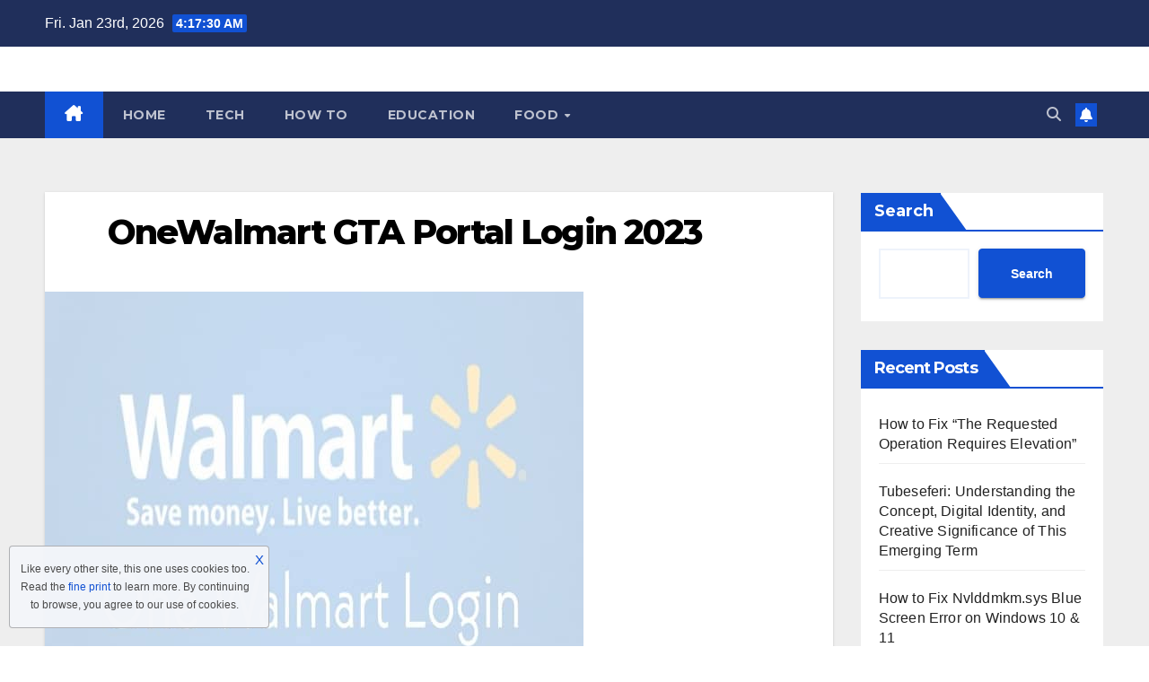

--- FILE ---
content_type: text/html; charset=utf-8
request_url: https://www.google.com/recaptcha/api2/aframe
body_size: 259
content:
<!DOCTYPE HTML><html><head><meta http-equiv="content-type" content="text/html; charset=UTF-8"></head><body><script nonce="MNZ80ppWLQKY0xRgwi26iw">/** Anti-fraud and anti-abuse applications only. See google.com/recaptcha */ try{var clients={'sodar':'https://pagead2.googlesyndication.com/pagead/sodar?'};window.addEventListener("message",function(a){try{if(a.source===window.parent){var b=JSON.parse(a.data);var c=clients[b['id']];if(c){var d=document.createElement('img');d.src=c+b['params']+'&rc='+(localStorage.getItem("rc::a")?sessionStorage.getItem("rc::b"):"");window.document.body.appendChild(d);sessionStorage.setItem("rc::e",parseInt(sessionStorage.getItem("rc::e")||0)+1);localStorage.setItem("rc::h",'1769141849164');}}}catch(b){}});window.parent.postMessage("_grecaptcha_ready", "*");}catch(b){}</script></body></html>